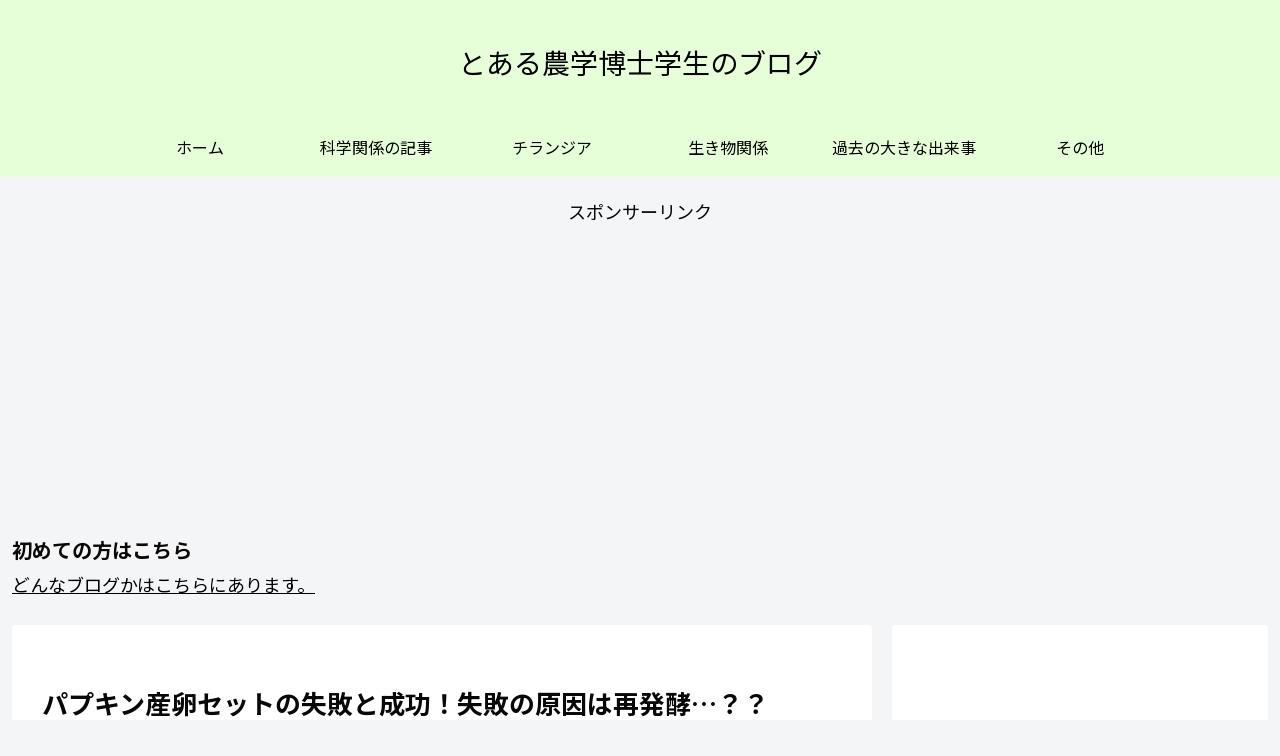

--- FILE ---
content_type: text/html; charset=utf-8
request_url: https://www.google.com/recaptcha/api2/aframe
body_size: 267
content:
<!DOCTYPE HTML><html><head><meta http-equiv="content-type" content="text/html; charset=UTF-8"></head><body><script nonce="UbtT3fW_i4ehUSW1HsRZHw">/** Anti-fraud and anti-abuse applications only. See google.com/recaptcha */ try{var clients={'sodar':'https://pagead2.googlesyndication.com/pagead/sodar?'};window.addEventListener("message",function(a){try{if(a.source===window.parent){var b=JSON.parse(a.data);var c=clients[b['id']];if(c){var d=document.createElement('img');d.src=c+b['params']+'&rc='+(localStorage.getItem("rc::a")?sessionStorage.getItem("rc::b"):"");window.document.body.appendChild(d);sessionStorage.setItem("rc::e",parseInt(sessionStorage.getItem("rc::e")||0)+1);localStorage.setItem("rc::h",'1768620131036');}}}catch(b){}});window.parent.postMessage("_grecaptcha_ready", "*");}catch(b){}</script></body></html>